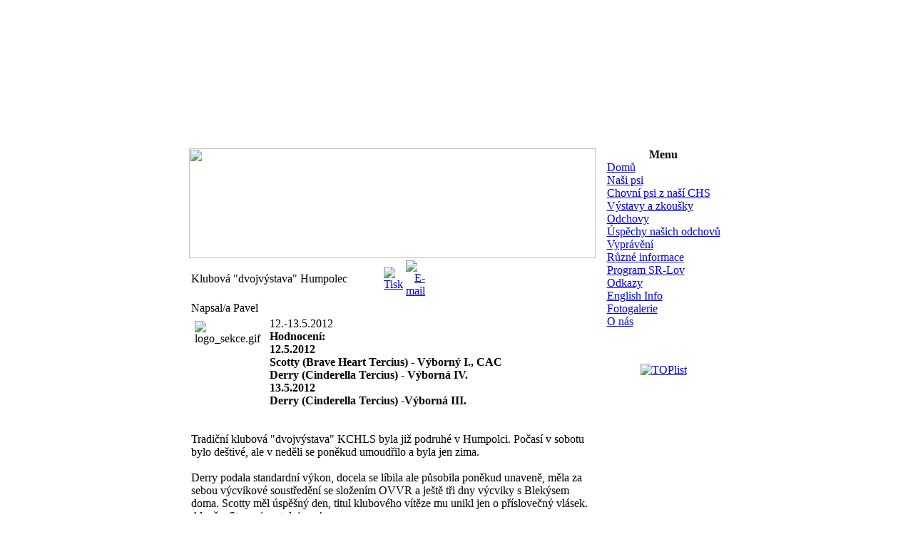

--- FILE ---
content_type: text/html
request_url: http://www.chstercius.cz/index.php?option=com_content&task=view&id=156&Itemid=28
body_size: 11337
content:
<?xml version="1.0" encoding="utf-8"?>
<!DOCTYPE html PUBLIC "-//W3C//DTD XHTML 1.0 Transitional//EN" "http://www.w3.org/TR/xhtml1/DTD/xhtml1-transitional.dtd">
<html xmlns="http://www.w3.org/1999/xhtml">
<head>
<title>Tercius - Flat Coated Retriever - Klubová &quot;dvojvýstava&quot; Humpolec</title>
<meta name="title" content="Klubová &quot;dvojvýstava&quot; Humpolec" />
<meta name="author" content="Pavel" />
<meta name="description" content="Tercius - chovatelská stanice" />
<meta name="keywords" content="tercius flat coated retriever" />
<meta name="Generator" content="Joomla! - Copyright (C) 2005 - 2007 Open Source Matters. All rights reserved." />
<meta name="robots" content="index, follow" />
<base href="http://www.chstercius.cz/" />
	<link rel="shortcut icon" href="http://www.chstercius.cz/images/favicon.ico" />
	<meta http-equiv="Content-Type" content="text/html; charset=utf-8" />
<meta name=viewport content="width=device-width, initial-scale=1">
<link rel="stylesheet" href="http://www.chstercius.cz/templates/porto/css/template_css.css" type="text/css"/><link rel="shortcut icon" href="http://www.chstercius.cz/templates/porto/images/icon.png" /></head>

<body>

<p>&nbsp;</p>
<p>&nbsp;</p>
<p>&nbsp;</p>
<table width="770" border="0" align="center" cellpadding="0" cellspacing="0" bgcolor="#FFFFFF">
	<tr>
		<td><p>&nbsp;</p>
			<table width="750" border="0" align="center" cellpadding="0" cellspacing="0" bgcolor="#FFFFFF">
			<tr>
				<td height="30" background="templates/porto/images/header.gif">&nbsp;</td>
			</tr>
			<tr>
				<td height="10"></td>
			</tr>
			<tr>
				<td><table width="750" border="0" cellspacing="0" cellpadding="0">
						<tr>
							<td width="570"><table width="570" border="0" cellspacing="0" cellpadding="0">
									<tr>
										<td colspan="5"><img src="templates/porto/images/pic2.jpg" width="570" height="154" /></td>
									</tr>
									<tr>
										<td colspan="5">				<table class="contentpaneopen">
			<tr>
								<td class="contentheading" width="100%">
					Klubová "dvojvýstava" Humpolec									</td>
								<td align="right" width="100%" class="buttonheading">
					<a href="http://www.chstercius.cz/index2.php?option=com_content&amp;task=view&amp;id=156&amp;pop=1&amp;page=0&amp;Itemid=28" target="_blank" onclick="window.open('http://www.chstercius.cz/index2.php?option=com_content&amp;task=view&amp;id=156&amp;pop=1&amp;page=0&amp;Itemid=28','win2','status=no,toolbar=no,scrollbars=yes,titlebar=no,menubar=no,resizable=yes,width=640,height=480,directories=no,location=no'); return false;" title="Tisk">
						<img src="http://www.chstercius.cz/images/M_images/printButton.png"  alt="Tisk" name="Tisk" align="middle" border="0" /></a>
				</td>
							<td align="right" width="100%" class="buttonheading">
				<a href="http://www.chstercius.cz/index2.php?option=com_content&amp;task=emailform&amp;id=156&amp;itemid=28" target="_blank" onclick="window.open('http://www.chstercius.cz/index2.php?option=com_content&amp;task=emailform&amp;id=156&amp;itemid=28','win2','status=no,toolbar=no,scrollbars=yes,titlebar=no,menubar=no,resizable=yes,width=400,height=250,directories=no,location=no'); return false;" title="E-mail">
					<img src="http://www.chstercius.cz/images/M_images/emailButton.png"  alt="E-mail" name="E-mail" align="middle" border="0" /></a>
			</td>
						</tr>
			</table>
			
		<table class="contentpaneopen">
					<tr>
				<td width="70%" align="left" valign="top" colspan="2">
					<span class="small">
						 Napsal/a Pavel					</span>
					&nbsp;&nbsp;
				</td>
			</tr>
					<tr>
			<td valign="top" colspan="2">
				<img src="http://www.chstercius.cz/images/stories/perex/logo_sekce.gif" alt="logo_sekce.gif" title="logo_sekce.gif" style="float: left; margin: 5px; width: 100px; height: 100px" height="100" width="100" />12.-13.5.2012<br />
<b>Hodnocení:<br />
12.5.2012<br />
Scotty (Brave Heart Tercius) - Výborný I., CAC<br />
Derry (Cinderella Tercius) - Výborná IV.<br />
</b><b>13.5.2012<br />
Derry (Cinderella Tercius) -Výborná III.<br />
<br />
<br />
</b>
Tradiční klubová &quot;dvojvýstava&quot; KCHLS byla již podruhé v Humpolci. Počasí v sobotu bylo deštivé, ale v neděli se poněkud umoudřilo a byla jen zima.<br />
<br />
Derry podala standardní výkon, docela se líbila ale působila poněkud unaveně, měla za sebou výcvikové soustředění se složením OVVR a ještě tři dny výcviky s Blekýsem doma. Scotty měl úspěšný den, titul klubového vítěze mu unikl jen o příslovečný vlásek. Aleně a Stanovi gratulujeme!<br />
<br />
Posuzovala nás v sobotu paní rozhodčí Kirsi Nieminen (Finsko) a v neděli paní Lena Hägglund (Švédsko).<br />
<br />
V sobotu odpoledne se ještě předávaly ceny ANCA Cup a tak Eva převzala cenu za <a href="http://www.chstercius.cz/index.php?option=com_content&amp;task=view&amp;id=152&amp;Itemid=28" target="_self"><b>Chovatelskou stanici roku</b></a>  a Scotty s Alenou a Stanem Kľučkovými cenu za <b>Dual purpose psa</b> a <b>Nejlepšího pracovního psa</b>.
			</td>
		</tr>
					<tr>
				<td colspan="2" align="left" class="modifydate">
					Aktualizováno ( 21. červenec 2012 )
				</td>
			</tr>
					</table>

		<span class="article_seperator">&nbsp;</span>

					<div class="back_button">
				<a href='javascript:history.go(-1)'>
					[Zpět]</a>
			</div>
			</td>
									</tr>
									<tr>
										<td width="183" valign="top">		<table cellpadding="0" cellspacing="0" class="moduletable">
					<tr>
				<th valign="top">
					Obrázek...				</th>
			</tr>
					<tr>
			<td>
					 	<div align="center">
		 			 	<img src="http://www.chstercius.cz/images/fp/image064.jpg" border="0" width="180" height="135" alt="image064.jpg" /><br />
		 		 	</div>
	  				</td>
		</tr>
		</table>
		</td>
										<td width="10" background="templates/porto/images/dot.gif">&nbsp;</td>
										<td width="183" valign="top">		<table cellpadding="0" cellspacing="0" class="moduletable">
					<tr>
				<th valign="top">
					Poslední novinky				</th>
			</tr>
					<tr>
			<td>
				<ul class="latestnews">
	<li class="latestnews">
		<a href="http://www.chstercius.cz/content/view/435/37/" class="latestnews">
			Máme štěňat vrh R / We have puppies</a>
	</li>
		<li class="latestnews">
		<a href="http://www.chstercius.cz/content/view/434/37/" class="latestnews">
			Čekáme štěňata vrh R</a>
	</li>
		<li class="latestnews">
		<a href="http://www.chstercius.cz/content/view/433/28/" class="latestnews">
			Mezinárodní soutěž retrívrů</a>
	</li>
		<li class="latestnews">
		<a href="http://www.chstercius.cz/content/view/431/28/" class="latestnews">
			Konec zkouškové sezóny</a>
	</li>
		<li class="latestnews">
		<a href="http://www.chstercius.cz/content/view/430/28/" class="latestnews">
			Onyxův nabitý víkend</a>
	</li>
	</ul>			</td>
		</tr>
		</table>
		</td>
										<td width="10" background="templates/porto/images/dot.gif">&nbsp;</td>
										<td width="184" valign="top">		<table cellpadding="0" cellspacing="0" class="moduletable">
					<tr>
				<th valign="top">
					Oblíbené				</th>
			</tr>
					<tr>
			<td>
				<ul class="mostread">
 	<li class="mostread">
		<a href="http://www.chstercius.cz/content/view/47/34/" class="mostread">
			Výchova štěněte</a>
 	</li>
 	 	<li class="mostread">
		<a href="http://www.chstercius.cz/content/view/37/37/" class="mostread">
			Vrh "B"</a>
 	</li>
 	 	<li class="mostread">
		<a href="http://www.chstercius.cz/content/view/224/28/" class="mostread">
			LZ a SZVP Švábenice</a>
 	</li>
 	 	<li class="mostread">
		<a href="http://www.chstercius.cz/content/view/14/27/" class="mostread">
			Ája (3)</a>
 	</li>
 	 	<li class="mostread">
		<a href="http://www.chstercius.cz/content/view/45/28/" class="mostread">
			Pracovní fena roku 2007</a>
 	</li>
 	</ul>			</td>
		</tr>
		</table>
		</td>
									</tr>
									<tr>
										<td colspan="5">&nbsp;</td>
									</tr>
							</table></td>
							<td width="10" background="templates/porto/images/dot.gif">&nbsp;</td>
							<td width="170" valign="top" align="center">
										<table cellpadding="0" cellspacing="0" class="moduletable">
					<tr>
				<th valign="top">
					Menu				</th>
			</tr>
					<tr>
			<td>
				
<table width="100%" border="0" cellpadding="0" cellspacing="0">
<tr align="left"><td><a href="http://www.chstercius.cz/component/option,com_frontpage/Itemid,1/" class="mainlevel" >Domů</a></td></tr>
<tr align="left"><td><a href="http://www.chstercius.cz/content/category/5/27/47/" class="mainlevel" >Naši psi</a></td></tr>
<tr align="left"><td><a href="http://www.chstercius.cz/content/view/151/38/" class="mainlevel" >Chovní psi z naší CHS</a></td></tr>
<tr align="left"><td><a href="http://www.chstercius.cz/content/section/3/28/" class="mainlevel" id="active_menu">Výstavy a zkoušky</a></td></tr>
<tr align="left"><td><a href="http://www.chstercius.cz/content/category/1/19/37/" class="mainlevel" >Odchovy</a></td></tr>
<tr align="left"><td><a href="http://www.chstercius.cz/content/view/116/36/" class="mainlevel" >Úspěchy našich odchovů</a></td></tr>
<tr align="left"><td><a href="http://www.chstercius.cz/content/section/2/27/" class="mainlevel" >Vyprávění</a></td></tr>
<tr align="left"><td><a href="http://www.chstercius.cz/content/category/4/18/34/" class="mainlevel" >Různé informace</a></td></tr>
<tr align="left"><td><a href="http://www.chstercius.cz/content/view/165/39/" class="mainlevel" >Program SR-Lov</a></td></tr>
<tr align="left"><td><a href="http://www.chstercius.cz/content/view/26/30/" class="mainlevel" >Odkazy</a></td></tr>
<tr align="left"><td><a href="http://www.chstercius.cz/content/view/42/31/" class="mainlevel" >English Info</a></td></tr>
<tr align="left"><td><a href="https://www.dropbox.com/sh/ukumqbgskoqwug4/AAA2VS7CBZgXi6ek0uostI5qa" target="_blank" class="mainlevel" >Fotogalerie</a></td></tr>
<tr align="left"><td><a href="http://www.chstercius.cz/content/view/5/49/" class="mainlevel" >O nás</a></td></tr>
</table>			</td>
		</tr>
		</table>
										<p>&nbsp;</p>
								<a href="http://www.toplist.cz/">
									<script language="JavaScript" type="text/javascript">
	<!--
	document.write ('<img src="http://toplist.cz/count.asp?id=1055058&logo=mc&http='+escape(document.referrer)+'&wi='+escape(window.screen.width)+'&he='+escape(window.screen.height)+'&cd='+escape(window.screen.colorDepth)+'&t='+escape(document.title.substr(34))+'" width="88" height="60" border=0 alt="TOPlist" />');
	//-->
									</script>
									<noscript>
										<img src="http://toplist.cz/count.asp?id=1055058&logo=mc" border="0" alt="TOPlist" width="88" height="60" />
									</noscript>
								</a>
							</td>
						</tr>
				</table></td>
			</tr>
			<tr>
				<td><hr size="1" noshade="noshade" color="#CCCCCC" /></td>
			</tr>
			<tr>
				<td>
					Tercius - Flat Coated Retriever<br />
					Design by <a href="http://www.cmslounge.com" target="_blank">cmslounge</a>&nbsp;&nbsp;&nbsp;&nbsp;
					<a href="http://www.chstercius.cz/index.php?option=com_rd_rss&id=1">RSS</a>
			</td>
			</tr>
		</table></td>
	</tr>
</table>
<p>&nbsp;</p>


</body>
</html>
<!-- 1768796604 -->